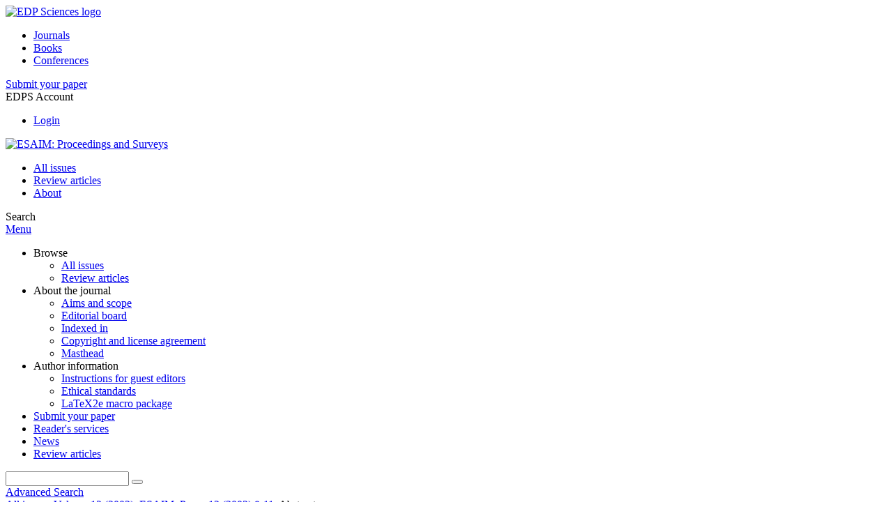

--- FILE ---
content_type: text/html; charset=utf-8
request_url: https://www.esaim-proc.org/articles/proc/abs/2002/02/bourdarias/bourdarias.html
body_size: 8656
content:
<!DOCTYPE html>
<html xml:lang="en-gb" lang="en-gb" dir="ltr">
<head>
    <meta name="viewport" content="width=device-width, initial-scale=1.0, shrink-to-fit=no">
      <base href="https://www.esaim-proc.org/articles/proc/abs/2002/02/bourdarias/bourdarias.html" />
  <meta http-equiv="content-type" content="text/html; charset=utf-8" />
  <meta name="keywords" content="ESAIM: Proceedings and Surveys, ESAIM, proceedings, journal, EDP Sciences" />
  <meta name="robots" content="index, follow, noarchive" />
  <meta name="description" content="ESAIM: Proceedings and Surveys publishes the proceedings of colloquia, seminars, summer schools, etc., in all areas of applied mathematics" />
  <title>A three dimensional finite element method for a biological active soft tissue | ESAIM: Proceedings and Surveys</title>
  <link rel="stylesheet" href="/libraries/jquery/jquery.multiselect.css" type="text/css" />
  <link rel="stylesheet" href="/libraries/jquery/jquery.qtip/jquery.qtip.min.css" type="text/css" />
  <link rel="stylesheet" href="/libraries/jquery/jquery.magnific-popup.css" type="text/css" />
  <link rel="stylesheet" href="/p/jquery.php/ui/1.12.0/themes/base/jquery-ui.css" type="text/css" />
  <link rel="stylesheet" href="/templates/template1/css/com_article.css" type="text/css" />
  <link rel="stylesheet" href="/templates/template1/css/com_article_hljs_github.min.css" type="text/css" />
  <link rel="stylesheet" href="/templates/template1/css/mod_article_bookmarking.css" type="text/css" />
  <link rel="stylesheet" href="/templates/template1/css/mod_solr.css" type="text/css" />
  <script src="/p/jquery.php/jquery-3.1.0.min.js" type="text/javascript"></script>
  <script src="/plugins/system/jqueryeasy/jquerynoconflict.js" type="text/javascript"></script>
  <script src="/p/jquery.php/ui/1.12.0/jquery-ui.min.js" type="text/javascript"></script>
  <script src="/libraries/jquery/jquery.multiselect.min.js" type="text/javascript"></script>
  <script src="/libraries/jquery/jquery.qtip/jquery.qtip.min.js" type="text/javascript"></script>
  <script src="/libraries/jquery/jquery.magnific-popup.min.js" type="text/javascript"></script>
  <script src="https://www.esaim-proc.org/components/com_article/assets/js/highlight/highlight.min.js" type="text/javascript"></script>
  <script src="https://www.esaim-proc.org/components/com_article/assets/js/article.js" type="text/javascript"></script>
  <script src="https://www.esaim-proc.org/components/com_article/assets/js/highlight/highlight.js" type="text/javascript"></script>
  <script src="https://www.googletagmanager.com/gtag/js?id=G-S2LKMZBHJL" type="text/javascript"></script>
  <script src="/modules/mod_article_bookmarking/assets/js/bookmarking.js" type="text/javascript"></script>
  <script src="/modules/mod_solr/assets/js/mod_solr.js" type="text/javascript"></script>
  <script src="/libraries/jquery/jquery.autocomplete.js" type="text/javascript"></script>
  <script type="text/javascript">
var ARTICLE_CLICK_VIEW = "Click to view fullscreen";
var ARTICLE_CLICK_HIDE = "Click anywhere to hide the fullscreen overlay";
var ARTICLE_CLICK_MOVIE = "Click to play the movie";
var COM_ARTICLE_DISPLAY_EQUATION_AS = "Display equations as";
var COM_ARTICLE_COPY_IN_CLIPBOARD = "LaTeX copied in clipboard!";
const MATHML_DISPLAY = "disabled";
window.dataLayer = window.dataLayer || [];
function gtag() {dataLayer.push(arguments);}
gtag('js', new Date());
gtag('consent', 'default', {
  'ad_storage': 'denied',
  'ad_user_data': 'denied',
  'ad_personalization': 'denied',
  'analytics_storage': 'denied',
  'wait_for_update': 500
});
gtag('config', 'G-S2LKMZBHJL', { 
    'edpsname': 'proc',
    'site_name': 'ESAIM: Proceedings and Surveys',
    'plateform': 'journal',
    'plateform_type': 'edp',
    'server_host': 'ovh-canada'
});gtag('config', 'user_properties', {
    'edpsname': 'proc',
    'site_name': 'ESAIM: Proceedings and Surveys',
    'plateform': 'journal',
    'plateform_type': 'edp',
    'server_host': 'ovh-canada'
});
  </script>
  <link title="schema(PRISM)" rel="schema.prism" href="http://prismstandard.org/namespaces/1.2/basic/">
  <meta name="citation_journal_title" content="ESAIM: Proceedings">
  <meta name="citation_journal_abbrev" content="ESAIM: Proc.">
  <meta name="citation_publisher" content="EDP Sciences">
  <meta name="citation_author" content="C. Bourdarias">
  <meta name="citation_author" content="S. Gerbi">
  <meta name="citation_author" content="C. Oddou">
  <meta name="citation_author" content="J. Ohayon">
  <meta name="citation_title" content="A three dimensional finite element method for a biological active soft tissue">
  <meta name="citation_publication_date" content="2002">
  <meta name="citation_online_date" content="2002/08/15">
  <meta name="citation_volume" content="12">
  <meta name="citation_firstpage" content="8">
  <meta name="citation_lastpage" content="11">
  <meta name="citation_doi" content="10.1051/proc:2002002">
  <meta name="citation_abstract_html_url" content="https://www.esaim-proc.org/articles/proc/abs/2002/02/bourdarias/bourdarias.html">
  <meta name="citation_pdf_url" content="https://www.esaim-proc.org/articles/proc/pdf/2002/02/bourdarias.pdf">
  <meta name="citation_issn" content="1270-900X">
  <meta name="citation_language" content="en">
  <meta name="citation_article_type" content="Research Article">
  <meta name="prism.copyright" content="© EDP Sciences, ESAIM, 2002">
  <meta name="prism.publicationName" content="ESAIM: Proceedings">
  <meta name="prism.coverDisplayDate" content="2002">
  <meta name="prism.volume" content="12">
  <meta name="prism.issueName" content="MS4CMS 2002 - Modélisation &amp; Simulation pour la Médecine et la Chirurgie Assistée par Ordinateur / Modelling &amp; Simulation for Computer-aided Medicine and Surgery">
  <meta name="prism.startingPage" content="8">
  <meta name="prism.endingPage" content="11">
  <meta name="prism.eIssn" content="1270-900X">
  <meta name="prism.doi" content="10.1051/proc:2002002">
  <meta name="prism.url" content="https://www.esaim-proc.org/articles/proc/abs/2002/02/bourdarias/bourdarias.html">
  <meta name="citation_fulltext_world_readable" content="">

    <link href="/templates/template1/images/proc/favicon.ico" rel="shortcut icon" type="image/vnd.microsoft.icon" />
          <link rel="preconnect" href="https://fonts.googleapis.com">
      <link rel="preconnect" href="https://fonts.gstatic.com" crossorigin>
      <link href="https://fonts.googleapis.com/css2?family=Crimson+Text&family=Open+Sans:wght@400;600&display=swap" rel="stylesheet">
        
    <link href="/templates/source/css/article.css" rel="stylesheet" type="text/css"/>
    <link href="/templates/template1/css/cookie.css" rel="stylesheet" type="text/css"/>
    <link href="/templates/template1/css/commun_v3.css" rel="stylesheet" type="text/css"/>
    <link href="/templates/template1/css/template1.css" rel="stylesheet" type="text/css"/>
    <link href="/templates/source/css/flags25.css" rel="stylesheet" type="text/css"/>    

        <link href="/templates/template1/css/proc.css" rel="stylesheet" type="text/css"/>
        <link href="/templates/source/js/mmenu2/dist/css/jquery.mmenu.all.css" rel="stylesheet" type="text/css"/>
    <!--[if IE]>
    <link rel="stylesheet" href="/templates/template1/css/ie.css" type="text/css" />
    <script src="/templates/template1/html5-ie.js"></script>
    <![endif]-->
</head>



<body id="com_article" class="proc  ">
    <div id="journal-webpage">
        <header>
                          <div class="header-edp">
        <div class="wrap ">

                        <div class="logo-edp">


                
                                              <a href="https://www.edpsciences.org" target="_blank"><img src="/templates/source/images/logos/logo_edp_105.svg" alt="EDP Sciences logo"></a>
                                                       </div>
                                <nav class="edp-nav">
                        <ul>
                                <li><a href="https://publications.edpsciences.org/">Journals</a></li>
                                <li><a href="https://www.edpsciences.org/en/books">Books</a></li>
                                <li><a href="https://www.webofconferences.org/">Conferences</a></li>
                        </ul>
                </nav>
                        


                
                
                                   

<div class="submit"><a href="/author-information/instructions-for-guest-editors">Submit your paper</a></div>

                                   <div class="reg_info account">
    <div class="btn-nav">
                    <span class="ico16 white login"></span> <span class="reg_info-user">EDPS Account</span>
                <nav class="user">
                        <ul>
                <li><a href="/component/services/">Login</a></li>
            </ul>
                    </nav>
    </div>
</div>


                
                <div class="clear"></div>
        </div>
</div>


                                                            

	    

            <div class="header-nav">

              
              <div class="wrap">
                        
                                <a href="/" class="logo" title="Journal homepage"><img src="/templates/template1/images/proc/logo_proc.png" alt="ESAIM: Proceedings and Surveys"></a>
                
                <nav class="menu">
                  
<ul class="menu">
<li class="item-121"><a href="/component/issues/?task=all&amp;Itemid=121" >All issues</a></li><li class="item-327"><a href="/review-articles" >Review articles</a></li><li class="item-268"><a href="/about-the-journal/aims-and-scope" >About</a></li></ul>

                </nav>


                            
                

<div class="custom search default">
<span class="ico ico-search" title="Display the search engine">Search</span>
</div>


                <a href="#menu-mobile" class="nav-mobile-link">Menu</a>
                
              </div>

               
            <nav id="menu-mobile">
<ul class="menu">
<li class="item-265 deeper parent"><span class="separator">Browse</span>
<ul><li class="item-246"><a href="/component/issues/?task=all" >All issues</a></li><li class="item-325"><a href="/review-articles" >Review articles</a></li></ul></li><li class="item-243 deeper parent"><span class="separator">About the journal</span>
<ul><li class="item-278"><a href="/about-the-journal/aims-and-scope" >Aims and scope</a></li><li class="item-272"><a href="/about-the-journal/editorial-board" >Editorial board</a></li><li class="item-274"><a href="/about-the-journal/indexed-in" >Indexed in</a></li><li class="item-188"><a href="/about-the-journal/copyright-and-license-agreement" >Copyright and license agreement</a></li><li class="item-286"><a href="/about-the-journal/masthead" >Masthead</a></li></ul></li><li class="item-279 deeper parent"><span class="separator">Author information</span>
<ul><li class="item-280"><a href="/author-information/instructions-for-guest-editors" >Instructions for guest editors</a></li><li class="item-333"><a href="/author-information/ethical-standards" >Ethical standards</a></li><li class="item-316"><a href="/author-information/latex2e-macro-package" >LaTeX2e macro package</a></li></ul></li><li class="item-157"><a href="/submit-your-paper" >Submit your paper</a></li><li class="item-263"><a href="/component/services/" >Reader's services</a></li><li class="item-252"><a href="/news" >News</a></li><li class="item-330"><a href="/review-articles" >Review articles</a></li></ul>
</nav>
            </div>

            <div id="search" class="hidden">
    <div class="wrap-search">
        <form action="/component/solr/?task=quick_search" method="post">
            <div class="wrap">
                <div class="inputs">
                    <input type="text" name="q" />
                    <button type="submit" value="search">
                        <span class="ico ico-search" title="Search"></span>
                    </button>
                </div> 
                                <div class="advanced"><a href="/component/solr/">Advanced Search</a></div>
            </div>

        </form>
    </div>
</div>
<script type="text/javascript">
	jQuery(function ($) {
	    var source = function (request, callback) {
	        var term = request.term;
            $.ajax({
                url: '/index.php',
                dataType: 'json',
                method: 'GET',
                data: {
                    option: 'com_solr',
                    task: 'auto_complete',
                    query: term
                },
                success: function (data) {
                    var suggestions = [];
                    try {
                        data.suggest.default[term].suggestions.forEach(function (s) { suggestions.push(s.term)}) } catch (e) {
                    }

                    callback(suggestions);
                },
                error: function (err) {
                    callback([]);
                }
            });
        };

		$('#search').find('input[name=q]').autocomplete({
			source: source
		});
	});
</script>

                          <div class="header-cover">
                                                                    
              </div>
                    </header>

        <main class="proc" id="main">

            <!--div class="wrap">
             <p>Message placeholder</p>
            </div-->

            
            
                                                    

            
            
            <div class="wrap" >
                              
<div class="breadcrumbs">



<a href="/component/issues/" class="pathway">All issues</a> <img src="/media/system/images/arrow.png" alt=""  /> <a href="/articles/proc/abs/2002/02/contents/contents.html" class="pathway">Volume 12 (2002)</a> <img src="/media/system/images/arrow.png" alt=""  /> <a href="/articles/proc/abs/2002/02/bourdarias/bourdarias.html" class="pathway">ESAIM: Proc., 12 (2002) 8-11</a> <img src="/media/system/images/arrow.png" alt=""  /> <span>Abstract</span></div>

              
                                                    <div id="content" class="id-101  full">
                    <div>
                                           
                        <nav class="nav-article nav-buttons">
                          
<ul class="menu">
<li class="item-265 deeper parent"><span class="separator">Browse</span>
<ul><li class="item-246"><a href="/component/issues/?task=all" >All issues</a></li><li class="item-325"><a href="/review-articles" >Review articles</a></li></ul></li><li class="item-243 deeper parent"><span class="separator">About the journal</span>
<ul><li class="item-278"><a href="/about-the-journal/aims-and-scope" >Aims and scope</a></li><li class="item-272"><a href="/about-the-journal/editorial-board" >Editorial board</a></li><li class="item-274"><a href="/about-the-journal/indexed-in" >Indexed in</a></li><li class="item-188"><a href="/about-the-journal/copyright-and-license-agreement" >Copyright and license agreement</a></li><li class="item-286"><a href="/about-the-journal/masthead" >Masthead</a></li></ul></li><li class="item-279 deeper parent"><span class="separator">Author information</span>
<ul><li class="item-280"><a href="/author-information/instructions-for-guest-editors" >Instructions for guest editors</a></li><li class="item-333"><a href="/author-information/ethical-standards" >Ethical standards</a></li><li class="item-316"><a href="/author-information/latex2e-macro-package" >LaTeX2e macro package</a></li></ul></li><li class="item-157"><a href="/submit-your-paper" >Submit your paper</a></li><li class="item-263"><a href="/component/services/" >Reader's services</a></li><li class="item-252"><a href="/news" >News</a></li><li class="item-330"><a href="/review-articles" >Review articles</a></li></ul>

                        </nav>
                                            
                      
<div id="system-message-container">
</div>
                      

                      
                                              <div class="flexme flexme-article">
                        <div class="article-content">
                                <div>
    
<div class="special_article gold">Open Access</div>











</div>

 
    <div class="summary " >
	<table>
		
	
		<tr>
		<th valign="top">
							Issue
					</th>
		<td width="10"></td>
		<td>
							<div>
											ESAIM: Proc.
									</div>
										<div><strong>Volume </strong>12, 2002				</div>
				
					                MS4CMS 2002 - Modélisation &amp; Simulation pour la Médecine et la Chirurgie Assistée par Ordinateur / Modelling &amp; Simulation for Computer-aided Medicine and Surgery
	            					</td>
	<tr><td colspan="3" ></td></tr>
	<tr><td colspan="3" class="sep_issue"></td></tr>
	</tr>
	
			<tr>
			<th>
									Page(s)
								</th>
			<td></td>
			            <td>8 - 11</td>
        		</tr>
		
		
			<tr>
			<th>DOI</th>
			<td></td>
			<td>
				<a href="https://doi.org/10.1051/proc:2002002">
					https://doi.org/10.1051/proc:2002002
				</a>
			</td>
		</tr>
		
			<tr>
			<th>Published online</th>
			<td></td>
			<td>
				15 August 2002
			</td>
		</tr>
		
		</table>
</div>



<div id="article">
    <!DOCTYPE html PUBLIC "-//W3C//DTD XHTML 1.0 Transitional//EN">
<div id="contenu-min">
<div id="head">ESAIM: Proc., 2002, Vol. 12, p. 8-11<h2 class="title">A three dimensional finite element method for a biological active soft tissue</h2>
<div class="article-authors"><p class="bold"><span id="bourdarias-author-1" data-url="/component/author/?dkey=10.1051/proc:2002002&amp;n=1" class="author">C. Bourdarias</span>, <span id="bourdarias-author-2" data-url="/component/author/?dkey=10.1051/proc:2002002&amp;n=2" class="author">S. Gerbi</span>, <span id="bourdarias-author-3" data-url="/component/author/?dkey=10.1051/proc:2002002&amp;n=3" class="author">C. Oddou</span> and <span id="bourdarias-author-4" data-url="/component/author/?dkey=10.1051/proc:2002002&amp;n=4" class="author">J. Ohayon</span></p></div>
<p class="no_abs">This article has no abstract.</p>
</div>
<p><i>&#169; EDP Sciences, ESAIM, 2002</i></p>
</div>

</div>

    <div id="metrics-tabs" data-doi="10.1051/proc:2002002" data-edps_ref="bourdarias">
<nav class="toolbar">
	<button class="toolbar-item" id="metrics-siq">Current usage metrics</button>
	<button class="toolbar-item" id="info">About article metrics</button>
    
	
	<button class="toolbar-item" id="return">Return to article</button>
</nav>

<div class="panel" data-for="metrics-siq">
</div>

<div class="panel" data-for="metrics-alm"></div>

<div class="panel" data-for="info">
	

	<p>Current usage metrics show cumulative count of Article Views (full-text article views including HTML views, PDF and ePub downloads, according to the available data)  and Abstracts Views on Vision4Press platform.</p>

	<p>Data correspond to usage on the plateform after 2015. The current usage metrics is available 48-96 hours after online publication and is updated daily on week days.</p>

	<div class="msg msg-info">
		<span class="ico ico-info"></span>
		<div>
			<p>Initial download of the metrics may take a while.</p>
		</div>
	</div>


</div>




</div>
<script type="text/javascript" src="/templates/source/js/metrics-tab.js"></script>




                                <div class="first_page">
            <strong>First page of the article</strong>
            <p>
                <img border="1" src="/articles/proc/img_first_page/2002/02/bourdarias/bourdarias.png"/>
            </p>
        </div>
    


                                                    </div>
                        <nav class="article">
                           
  <div class="module_title">
    <a href="/">Homepage</a>
</div>
<div class="nav-section"><div class="title_toc"><a href="/articles/proc/abs/2002/02/contents/contents.html">Table of Contents</a></div><div class="module_nav"><a href="/articles/proc/abs/2002/02/Boissonnat/Boissonnat.html" class="back"><span></span>Previous article</a><a href="/articles/proc/abs/2002/02/bourgault/bourgault.html" class="forth">Next article<span></span></a><div class="clear"></div></div></div> 

    <div class="nav-section files"> <h2>Article contents</h2><div class="article_doc"><ul><li><a href="/articles/proc/abs/2002/02/bourdarias/bourdarias.html" title="Abstract" class="current">Abstract</a></li><li><a href="/articles/proc/pdf/2002/02/bourdarias.pdf" title="PDF (168.3 KB)">PDF (168.3 KB)</a></li></ul>
    </div>

</div>





    <div class="nav-section stats"><h2>Metrics</h2><script type='text/javascript' src='https://d1bxh8uas1mnw7.cloudfront.net/assets/embed.js'></script><ul><li><a id="show-metrics">Show article metrics</a></li></ul>
    </div>


<div class="nav-section servs"><h2>Services</h2><ul><li><strong>Same authors</strong><br /><div style="margin-left:8px">- <a href="https://www.esaim-proc.org/component/solr/?task=authors&amp;tool=google&amp;dkey=10.1051/proc:2002002" target="_blank">Google Scholar</a></div><div style="margin-left:8px">- <a href="https://www.esaim-proc.org/component/solr/?task=authors&amp;dkey=10.1051/proc:2002002" target="_blank">EDP Sciences database</a></div></li><div class="separator"></div><li><a href="https://www.esaim-proc.org/component/recommend/?type=article&amp;dkey=10.1051/proc:2002002">Recommend this article</a></li><li><a href="https://www.esaim-proc.org/component/kindle/?dkey=10.1051/proc:2002002" title="Send this article to my Kindle">Send to my Kindle</a></li><li><a href="https://www.esaim-proc.org/component/makeref/?task=show&amp;type=html&amp;doi=10.1051/proc:2002002">Download citation</a></li></ul>
</div>
 


 
  <div class="nav-section related">
  <h2>Related Articles</h2>
  <script type="text/javascript">
    jQuery(function ($) {
      $(document).ready(function() {
        $('.nav-toggle').click(function() {
          var collapse_content_selector = $(this).attr('href');
          var toggle_switch = $(this);
          $(collapse_content_selector).toggle(function() {
            if ($(this).css('display') == 'none') {
              toggle_switch.html('More');
            } else {
              toggle_switch.html('Less');
            }
          });
        });
      });
    });
  </script>
            <div class="articles">
                      <a href="https://www.esaim-m2an.org/articles/m2an/abs/2003/04/m2anS01/m2anS01.html" class="title">A three dimensional finite element method for biological active soft tissue Formulation in cylindrical polar coordinates</a>
            <br />
    
          M2AN 37 (2003) 725-739<br />
        <div class="separator"></div>
                            <a href="http://jp3.journaldephysique.org/articles/jp3/abs/1994/06/jp3v4p1121/jp3v4p1121.html" class="title">Trends in cardiac dynamics : towards coupled models of intracavity fluid dynamics and deformable wall mechanics</a>
            <br />
    
          J. Phys. III France 4, 1121-1127 (1994)<br />
        <div class="separator"></div>
                            <a href="https://www.epjap.org/articles/epjap/abs/1999/09/ap9022/ap9022.html" class="title">Finite elasticity modelling of vascular prostheses mechanics</a>
            <br />
    
          Eur. Phys. J. AP 7, 271-275 (1999)<br />
        <div class="separator"></div>
                </div>
      <div id="searchmlt" class="articles" style="display:none">
      <div class="separator"></div>
                      <a href="https://www.esaim-m2an.org/articles/m2an/abs/2009/04/m2an0881/m2an0881.html" class="title">A model of macroscale deformation and microvibration in skeletal muscle tissue</a>
            <br />
    
          ESAIM: M2AN 43 (2009) 805-823<br />
        <div class="separator"></div>
                            <a href="https://www.epjap.org/articles/epjap/abs/1998/06/ap8052/ap8052.html" class="title">Numerical simulation of the blood-wall interaction in the human left ventricle</a>
            <br />
    
          Eur. Phys. J. AP 2, 291-297 (1998)<br />
        <div class="separator"></div>
          </div>
        </ul>
  <button href="#searchmlt" class="nav-toggle">More</button>
</div>

 
  <div class="nav-section bookmark">
	<h2>Bookmarking</h2>
	<ul>
		<li>
			<a href="https://www.facebook.com/share.php?u=https://doi.org/10.1051/proc:2002002" onclick="return fbs_click('https://doi.org/10.1051/proc:2002002', 'A three dimensional finite element method for a biological active soft tissue');" title="Share on Facebook" target="_blank" onclick="_gaq.push(['_trackPageview', '/bookmarking/Facebook/A three dimensional finite element method for a biological active soft tissue']);">
				<span class="ico ico-s ico-facebook"></span> 
			</a>
		</li>
		<li>
			<a title="Share on Twitter" href="https://twitter.com/intent/tweet?text=A three dimensional finite element method for a biological active soft tissue.%20https://doi.org/10.1051/proc:2002002" class="twitter-share-button" data-count="none" target="_blank" onclick="_gaq.push(['_trackPageview', '/bookmarking/Twitter/A three dimensional finite element method for a biological active soft tissue']);">
				<span class="ico ico-s ico-twitter"></span>
			</a>
		</li>
		<li>
			<a title="Share on LinkedIn" href="https://www.linkedin.com/shareArticle?mini=true&url=https://doi.org/10.1051/proc:2002002" onclick="_gaq.push(['_trackPageview', '/bookmarking/LinkedIn/A three dimensional finite element method for a biological active soft tissue']);">
				<span class="ico ico-s ico-linkedin"></span>
			</a>
		</li>
		<li>
			<a title="Share on Sina Weibo" href="https://service.weibo.com/share/share.php?title=A three dimensional finite element method for a biological active soft tissue&url=https://doi.org/10.1051/proc:2002002" target="_blank" onclick="_gaq.push(['_trackPageview', '/bookmarking/Weibo/A three dimensional finite element method for a biological active soft tissue']);">
				<span class="ico ico-s ico-sinaweibo"></span>
			</a>
		</li>
		<li>
			<a title="Add this article to your Mendeley library" href="https://www.mendeley.com/import/?doi=10.1051/proc:2002002" onclick="_gaq.push(['_trackPageview', '/bookmarking/Mendeley/A three dimensional finite element method for a biological active soft tissue']);">
				<span class="ico ico-s ico-mendeley"></span>
				<svg class="share-icon-svg" viewBox="0 0 32 32" xmlns="https://www.w3.org/2000/svg">
					<title>Mendeley</title>
					<path class="share-icon-svg-mendeley" d="M0 0h32v32H0z"/>
					<path class="share-icon-svg" d="M25.9 19.14a2.85 2.85 0 0 1 .1.86 2.64 2.64 0 0 1-.2.8 1.82 1.82 0 0 1-.42.67 2.1 2.1 0 0 1-.64.42 1.65 1.65 0 0 1-1.65-.2 2 2 0 0 1-.88-1.53 2.57 2.57 0 0 1 0-.6 3.24 3.24 0 0 1 .15-.57 3.17 3.17 0 0 0 .14-.37 1.42 1.42 0 0 0 .07-.4 1.58 1.58 0 0 0-.1-.7 1.52 1.52 0 0 0-.4-.53 1.67 1.67 0 0 0-.36-.28 2.94 2.94 0 0 0-.4-.2 3.58 3.58 0 0 0-2.44 0l-.34.18a1.65 1.65 0 0 0-.3.2 1.42 1.42 0 0 0-.47.68 1.6 1.6 0 0 0 0 .83 1.22 1.22 0 0 0 .16.44 2.18 2.18 0 0 1 .2 1.47 2.07 2.07 0 0 1-.77 1.25 1.62 1.62 0 0 1-.56.3 2.48 2.48 0 0 1-.62.13h-.48a1.54 1.54 0 0 1-.48-.12 2.2 2.2 0 0 1-.84-.64 2.17 2.17 0 0 1-.42-1 1.7 1.7 0 0 1 0-.7 2.58 2.58 0 0 1 .22-.66 1.8 1.8 0 0 0 .18-.56 1.56 1.56 0 0 0 0-.6 1.15 1.15 0 0 0-.15-.37 1.68 1.68 0 0 0-.32-.33 2.4 2.4 0 0 0-.42-.3 1.8 1.8 0 0 0-.46-.2 3.8 3.8 0 0 0-1.28-.18 3.3 3.3 0 0 0-1.26.32.84.84 0 0 0-.22.12l-.24.16a1.54 1.54 0 0 0-.53.73 1.6 1.6 0 0 0 0 .93 1.47 1.47 0 0 0 .06.23 1.84 1.84 0 0 0 .1.24 2.33 2.33 0 0 1 .17.9 2.55 2.55 0 0 1-.2.94 1.94 1.94 0 0 1-.74.85 1.7 1.7 0 0 1-1 .26 1.57 1.57 0 0 1-.7-.2 2.45 2.45 0 0 1-.6-.48 1.6 1.6 0 0 1-.33-.56 2.94 2.94 0 0 1-.23-.62 3 3 0 0 1 0-.55 2.06 2.06 0 0 1 .1-.54 1.2 1.2 0 0 1 .12-.35 1.37 1.37 0 0 1 .22-.28l.3-.28a2 2 0 0 1 .36-.22 1.82 1.82 0 0 1 .4-.15 1.4 1.4 0 0 1 .44 0 1.27 1.27 0 0 0 .35 0 1.17 1.17 0 0 0 .32-.1.94.94 0 0 0 .38-.28 1.06 1.06 0 0 0 .2-.4 1.3 1.3 0 0 0 .14-.42 3.4 3.4 0 0 0 0-.44v-.24q0-.37-.06-.73t-.1-.7a.12.12 0 0 0 0-.08.12.12 0 0 1 0-.08 2.6 2.6 0 0 1-.18-.9 4.14 4.14 0 0 1 0-.63 4.26 4.26 0 0 1 .1-.63 3.45 3.45 0 0 1 .8-1.35 2.83 2.83 0 0 1 1.3-.74 2.57 2.57 0 0 1 1.7.12 2.9 2.9 0 0 1 1.35 1.15l.12.18.14.18.33.3.32.34a1 1 0 0 0 .27.22 1.2 1.2 0 0 0 .33.13 1.17 1.17 0 0 0 .5 0 1.15 1.15 0 0 0 .46-.22l.23-.2.2-.23.27-.3.26-.3v-.14a3.08 3.08 0 0 1 .88-.92 2.7 2.7 0 0 1 3.2.13A2.93 2.93 0 0 1 23 12.63a4.53 4.53 0 0 1 0 .9 3.67 3.67 0 0 1-.17.86 1.9 1.9 0 0 0-.06.28v.28a5.7 5.7 0 0 0-.08.66 5.8 5.8 0 0 0 0 .66 1.65 1.65 0 0 0 0 .24v.24a1.3 1.3 0 0 0 .33.66 1.13 1.13 0 0 0 .63.3h.38a1.88 1.88 0 0 1 1.07.27 1.66 1.66 0 0 1 .8 1.17zM16 17.68a1.73 1.73 0 0 0 1.44-.68 2.25 2.25 0 0 0 .56-1.43 2.18 2.18 0 0 0-.6-1.5 1.83 1.83 0 0 0-1.4-.63 1.8 1.8 0 0 0-1.4.63 2.16 2.16 0 0 0-.56 1.5A2.3 2.3 0 0 0 14.6 17a1.7 1.7 0 0 0 1.4.68z"/>
				</svg>
			</a>
		</li>
	</ul>
</div>

 
  <div class="nav-section account">
    <ul>
        <li>
            <a href="/component/services/"><span class="ico ico-account"></span> Reader's services</a>
        </li>
        <li>
            <a href="/component/services/?label=toc_email"><span class="ico ico-alert"></span> Email-alert</a>
        </li>
    </ul>
</div>

                        </nav>
                        </div>
                                          
                    



                                                            <div class="clear"></div>
                  </div>
                    
               
                </div>

                                     

                

                                  
        </main>

        <footer>
                  <div class="footer-journal">
            <div class="wrap">
              <div class="footer-infos">
              <h3>ESAIM: Proceedings and Surveys</h3>
              

<p>
Editors-in-Chief: Djalil Chafaï, Pauline Lafitte and Tony Lelièvre - <a href="/about-the-journal/editorial-board">Editorial board</a><br>
Frequency: irregular<br>
eISSN: 2267-3059
</p>



</div>
              <div class="footer-social">

<ul class="ico-social">
<!--li><a class="twitter" title="Follow us on twitter" target="_blank" href="https://twitter.com/edpsciences"></a></li>
<li><a class="linkedin" title="Follow us on LinkedIn" target="_blank" href="https://www.linkedin.com/company/edp-sciences"></a></li>
<li><a class="google" title="Follow us on Google+" target="_blank" href="https://plus.google.com/+EdpsciencesOrg"></a></li-->
<li><a class="rss" title="Access our RSS feeds" href="/component/rsslist/?task=journal"></a></li>
<li><a class="alert" title="Register to the journal email alert" href="/component/services/?label=toc_email"></a></li>
</ul>
</div>
            </div>
          </div>
          <div>
            
          </div>
          <div class="footer-edp">
            <div class="wrap">
                              <a href="https://www.edpsciences.org/" target="_blank" title="EDP Sciences website"><img src="/templates/source/images/logos/logo_edp_fff.svg" alt="EDP Sciences"></a>
                                            
<ul class="menu">
<li class="item-171"><a href="/mentions-legales" >Mentions légales</a></li><li class="item-190"><a href="https://www.edpsciences.org/en/contact-us/contact-form?subject=ESAIM%3A%20Proceedings%20and%20Surveys&amp;contactid=5" >Contacts</a></li><li class="item-335"><a href="https://www.edpsciences.org/en/privacy-policy" target="_blank" >Privacy policy</a></li></ul>

                          </div>
          </div>
                        <div class="footer-ptf">
               <div class="wrap">
                <div class="position-footer-ptf"></div>
                <div class="link-vfp"><a href="https://www.vision4press.org" target="_blank">A Vision4Press website</a></div>
               </div>
               </div>
                </footer>
    </div>
    <script src="/templates/source/js/mmenu2/dist/js/jquery.mmenu.all.min.js"></script>
    <script src="/templates/template1/js/script.js"></script>
    
<span class="translations" data-name="separator_and" data-value="and"></span>
<span class="translations" data-name="select_all" data-value="Select all"></span>
<span class="translations" data-name="unselect_all" data-value="Unselect all"></span>
<span class="translations" data-name="show_short_summary" data-value="Show short summary"></span>
<span class="translations" data-name="hide_short_summary" data-value="Hide short summary"></span>
<span class="translations" data-name="cookie_text" data-value="By using this website, you agree that EDP Sciences may store web audience measurement cookies and, on some pages, cookies from social networks. <a href='/component/cookie_policy/'>More information and setup</a>"></span>
<span class="translations" data-name="cookie_accept_title" data-value="Click to accept all cookies and close this notification"></span>
<span class="translations" data-name="cookie_refuse_title" data-value="Click to refuse optionnal cookies and close this notification"></span>
<span class="translations" data-name="cookie_accept_text" data-value="Yes"></span>
<span class="translations" data-name="cookie_refuse_text" data-value="No"></span>
<span class="translations" data-name="loading" data-value="Loading author..."></span>
<span class="translations" data-name="view_fullscreen" data-value="Click to view fullscreen"></span>
<span class="translations" data-name="hide_fullscreen" data-value="Click anywhere to hide the fullscreen overlay"></span>
<span class="translations" data-name="play_movie" data-value="Click to play the movie"></span>
<span class="translations" data-name="cookie_is_mobile" data-value=""></span>
<span class="translations" data-name="add_to_cart" data-value="Add to cart"></span>
<span class="translations" data-name="remove_from_cart" data-value="Remove from cart"></span>
<span class="translations" data-name="loading_cart" data-value="Loading..."></span>
<span class="translations" data-name="empty_cart" data-value="Your cart is empty"></span>
<span class="translations" data-name="terms_agreeement" data-value="You must agree the Purchase Agreement Terms and Conditions."></span>
<span class="translations" data-name="makeref_url" data-value="/component/makeref/?task=show&amp;type=html&amp;doi="></span>
<span class="translations" data-name="set_cart_article_status_url" data-value="/component/services/?task=set_cart_article_status"></span>
<span class="translations" data-name="get_shopping_cart_url" data-value="/component/services/?task=get_shopping_cart_list"></span>
<span class="translations" data-name="clear_shopping_cart_url" data-value="/component/services/?task=clear_shopping_cart"></span>
<span class="translations" data-name="get_billing_url" data-value="/component/services/?label=ppv&amp;task=get_billing"></span>
<span class="translations" data-name="authors_url" data-value="/component/article/?task=get_authors"></span>



  <span id="google_analytics" data-domain="www.esaim-proc.org" class="hidden"></span>
<div id="wait" style="display:none"></div>


	<script src="/templates/source/js/cookie.js"></script>

<script src="/templates/source/js/common.js"></script>

</body>
</html>
